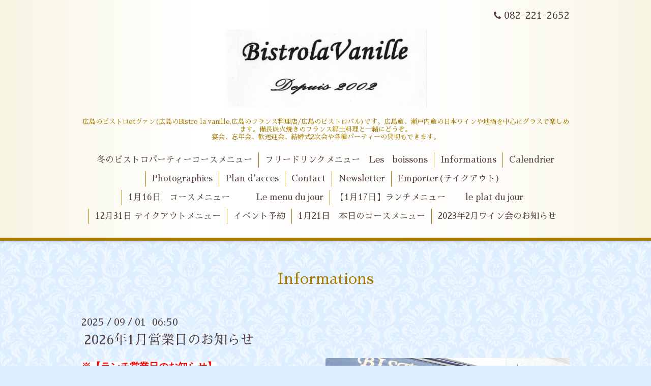

--- FILE ---
content_type: text/html; charset=utf-8
request_url: https://bistro-la-vanille.com/info
body_size: 5715
content:
<!DOCTYPE html>
<html xmlns="http://www.w3.org/1999/xhtml" xml:lang="ja" lang="ja">
<head>
  <!-- Aroma: ver.202001310000 -->
  <meta charset="utf-8">
  <title>Informations - ビストロ・ラ・バニーユ【公式ホームページ】
広島県広島市広島中区、広島のビストロ、</title>
  <meta name="viewport" content="width=device-width,initial-scale=1,user-scalable=no">

  <meta name="description" content="Informations | 広島のビストロetヴァン(広島のBistro la vanille,広島のフランス料理店/広島のビストロバル)です。広島産、瀬戸内産の日本ワインや地酒を中心にグラスで楽しめます。備長炭火焼きのフランス郷土料理と一緒にどうぞ。
宴会、忘年会、歓送迎会、結婚式2次会や各種パーティーの貸切もできます。">
  <meta name="keywords" content="日本ワイン,広島県,広島,広島市,ビストロ,バル,ワイン,宴会忘年会、歓送迎会、広島市,結婚式二次会,フレンチ,フランス料理、フォアグラ、">

  <meta property="og:title" content="ビストロ・ラ・バニーユ【公式ホームページ】
広島県広島市広島中区、広島のビストロ、">
  <meta property="og:image" content="https://cdn.goope.jp/831/090911154942xb49.jpg">
  <meta property="og:site_name" content="ビストロ・ラ・バニーユ【公式ホームページ】
広島県広島市広島中区、広島のビストロ、">
  <link rel="shortcut icon" href="//cdn.goope.jp/831/220306221548-6224b404c99e5.ico" />
  <link rel="alternate" type="application/rss+xml" title="ビストロ・ラ・バニーユ【公式ホームページ】
広島県広島市広島中区、広島のビストロ、 / RSS" href="/feed.rss">

  <link rel="stylesheet" href="//fonts.googleapis.com/css?family=Lustria">
  <link rel="stylesheet" href="/style.css?657778-1589876478">
  <link rel="stylesheet" href="/css/font-awesome/css/font-awesome.min.css">
  <link rel="stylesheet" href="/assets/slick/slick.css">
  <link rel="stylesheet" href="/css/theme_aroma/colorbox.css">

  <script src="/assets/jquery/jquery-3.4.1.min.js"></script>
  <script src="/assets/jquery/jquery-migrate-3.1.0.min.js"></script>
  <script src="/assets/clipsquareimage/jquery.clipsquareimage.js"></script>
</head>
<body id="info">

  <div class="totop">
    <i class="button fa fa-angle-up"></i>
  </div>

  <div id="container">

    <!-- #header -->
    <div id="header" class="cd-header">
      <div class="inner">

      <div class="element shop_tel" data-shoptel="082-221-2652">
        <div>
          <i class="fa fa-phone"></i>&nbsp;082-221-2652
        </div>
      </div>

      <h1 class="element logo">
        <a class="shop_sitename" href="https://bistro-la-vanille.com"><img src='//cdn.goope.jp/831/090911154942xb49.jpg' alt='ビストロ・ラ・バニーユ【公式ホームページ】
広島県広島市広島中区、広島のビストロ、' /></a>
      </h1>

      <div class="element site_description">
        <span>広島のビストロetヴァン(広島のBistro la vanille,広島のフランス料理店/広島のビストロバル)です。広島産、瀬戸内産の日本ワインや地酒を中心にグラスで楽しめます。備長炭火焼きのフランス郷土料理と一緒にどうぞ。<br />
宴会、忘年会、歓送迎会、結婚式2次会や各種パーティーの貸切もできます。</span>
      </div>

      <div class="element navi pc">
        <ul class="navi_list">
          
          <li class="navi_free free_423197">
            <a href="/free/menudujour" >冬のビストロパーティーコースメニュー</a>
          </li>
          
          <li class="navi_free free_417155">
            <a href="/free/boisson" >フリードリンクメニュー　Les　boissons</a>
          </li>
          
          <li class="navi_info active">
            <a href="/info" >Informations</a><ul class="sub_navi">
<li><a href='/info/2025-09'>2025-09（1）</a></li>
<li><a href='/info/2023-05'>2023-05（1）</a></li>
<li><a href='/info/2023-02'>2023-02（2）</a></li>
<li><a href='/info/2022-12'>2022-12（1）</a></li>
<li><a href='/info/2022-09'>2022-09（1）</a></li>
<li><a href='/info/2022-08'>2022-08（1）</a></li>
<li><a href='/info/2022-06'>2022-06（1）</a></li>
<li><a href='/info/2022-05'>2022-05（3）</a></li>
<li><a href='/info/2022-03'>2022-03（1）</a></li>
<li><a href='/info/2022-02'>2022-02（1）</a></li>
<li><a href='/info/2021-12'>2021-12（2）</a></li>
<li><a href='/info/2021-10'>2021-10（1）</a></li>
<li><a href='/info/2021-09'>2021-09（1）</a></li>
<li><a href='/info/2021-06'>2021-06（2）</a></li>
<li><a href='/info/2020-12'>2020-12（2）</a></li>
<li><a href='/info/2020-10'>2020-10（4）</a></li>
<li><a href='/info/2020-09'>2020-09（1）</a></li>
<li><a href='/info/2020-07'>2020-07（2）</a></li>
<li><a href='/info/2020-06'>2020-06（1）</a></li>
<li><a href='/info/2020-04'>2020-04（1）</a></li>
<li><a href='/info/2019-11'>2019-11（2）</a></li>
<li><a href='/info/2019-08'>2019-08（1）</a></li>
<li><a href='/info/2019-06'>2019-06（1）</a></li>
<li><a href='/info/2019-04'>2019-04（1）</a></li>
<li><a href='/info/2018-12'>2018-12（1）</a></li>
<li><a href='/info/2018-07'>2018-07（1）</a></li>
<li><a href='/info/2017-11'>2017-11（1）</a></li>
<li><a href='/info/2017-10'>2017-10（2）</a></li>
<li><a href='/info/2017-06'>2017-06（1）</a></li>
<li><a href='/info/2017-04'>2017-04（1）</a></li>
<li><a href='/info/2017-01'>2017-01（1）</a></li>
<li><a href='/info/2016-12'>2016-12（2）</a></li>
<li><a href='/info/2016-10'>2016-10（2）</a></li>
<li><a href='/info/2016-08'>2016-08（1）</a></li>
<li><a href='/info/2016-07'>2016-07（1）</a></li>
<li><a href='/info/2016-05'>2016-05（1）</a></li>
<li><a href='/info/2016-04'>2016-04（1）</a></li>
<li><a href='/info/2016-03'>2016-03（1）</a></li>
<li><a href='/info/2016-02'>2016-02（1）</a></li>
<li><a href='/info/2016-01'>2016-01（1）</a></li>
<li><a href='/info/2015-12'>2015-12（1）</a></li>
<li><a href='/info/2015-11'>2015-11（1）</a></li>
<li><a href='/info/2015-08'>2015-08（1）</a></li>
<li><a href='/info/2015-07'>2015-07（2）</a></li>
<li><a href='/info/2015-04'>2015-04（1）</a></li>
<li><a href='/info/2015-01'>2015-01（1）</a></li>
<li><a href='/info/2014-12'>2014-12（1）</a></li>
<li><a href='/info/2014-10'>2014-10（2）</a></li>
<li><a href='/info/2014-07'>2014-07（1）</a></li>
<li><a href='/info/2014-06'>2014-06（2）</a></li>
<li><a href='/info/2014-05'>2014-05（1）</a></li>
<li><a href='/info/2014-04'>2014-04（1）</a></li>
<li><a href='/info/2014-03'>2014-03（1）</a></li>
<li><a href='/info/2013-12'>2013-12（2）</a></li>
<li><a href='/info/2013-11'>2013-11（1）</a></li>
<li><a href='/info/2013-01'>2013-01（1）</a></li>
<li><a href='/info/2012-07'>2012-07（1）</a></li>
<li><a href='/info/2012-02'>2012-02（1）</a></li>
<li><a href='/info/2012-01'>2012-01（1）</a></li>
<li><a href='/info/2011-06'>2011-06（1）</a></li>
<li><a href='/info/2011-04'>2011-04（1）</a></li>
<li><a href='/info/2011-03'>2011-03（1）</a></li>
<li><a href='/info/2011-01'>2011-01（1）</a></li>
<li><a href='/info/2010-10'>2010-10（1）</a></li>
<li><a href='/info/2010-01'>2010-01（3）</a></li>
<li><a href='/info/2009-12'>2009-12（1）</a></li>
</ul>

          </li>
          
          <li class="navi_calendar">
            <a href="/calendar" >Calendrier</a>
          </li>
          
          <li class="navi_photo">
            <a href="/photo" >Photographies</a>
          </li>
          
          <li class="navi_about">
            <a href="/about" >Plan d'acces</a>
          </li>
          
          <li class="navi_contact">
            <a href="/contact" >Contact</a>
          </li>
          
          <li class="thickbox navi_melmaga">
            <a href="/pc/melmaga/vanille/?width=550&height=500&inlineId=myOnPageContent&keepThis=true&TB_iframe=true" target="_blank">Newsletter</a>
          </li>
          
          <li class="navi_reservation">
            <a href="/reservation" >Emporter(テイクアウト)</a>
          </li>
          
          <li class="navi_free free_417154">
            <a href="/free/menu" >1月16日　コースメニュー　　　Le menu du jour</a>
          </li>
          
          <li class="navi_free free_422805">
            <a href="/free/dejeuner" >【1月17日】ランチメニュー　　 le plat du jour</a>
          </li>
          
          <li class="navi_free free_423011">
            <a href="/free/takeout" >12月31日 テイクアウトメニュー</a>
          </li>
          
          <li class="navi_event_reservation">
            <a href="/reservation/event/" >イベント予約</a>
          </li>
          
          <li class="navi_free free_430695">
            <a href="/free/mune2" >1月21日　本日のコースメニュー</a>
          </li>
          
          <li class="navi_free free_438973">
            <a href="/free/vin" >2023年2月ワイン会のお知らせ</a>
          </li>
          
        </ul>
      </div>
      <!-- /#navi -->

      </div>
      <!-- /.inner -->

      <div class="navi mobile"></div>

      <div id="button_navi">
        <div class="navi_trigger cd-primary-nav-trigger">
          <i class="fa fa-navicon"></i>
        </div>
      </div>

    </div>
    <!-- /#header -->

    <div id="content">

<!-- CONTENT ----------------------------------------------------------------------- -->






<!----------------------------------------------
ページ：インフォメーション
---------------------------------------------->
<div class="inner">

  <h2 class="page_title">
    <span>Informations</span>
  </h2>

  <!-- .autopagerize_page_element -->
  <div class="autopagerize_page_element">

    
    <!-- .article -->
    <div class="article">

      <div class="date">
        2025<span> / </span>09<span> / </span>01&nbsp;&nbsp;06:50
      </div>

      <div class="body">
        <h3 class="article_title">
          <a href="/info/5664846">2026年1月営業日のお知らせ</a>
        </h3>

        <div class="photo">
          <img src='//cdn.goope.jp/831/250802113827-688d7a2332dc0.jpg' alt='2025年8月営業日のお知らせ'/>
        </div>

        <div class="textfield">
          <p><span style="font-size: 14pt; background-color: #ffffff; color: #ff0000;"><strong><span style="font-family: Lato, 'Noto Sans JP', '游ゴシック Medium', 游ゴシック体, 'Yu Gothic Medium', YuGothic, 'ヒラギノ角ゴ ProN', 'Hiragino Kaku Gothic ProN', メイリオ, Meiryo, 'ＭＳ Ｐゴシック', 'MS PGothic', sans-serif;">※【ランチ営業日のお知らせ】</span></strong></span></p>
<p>&nbsp;</p>
<p>&nbsp;</p>
<p>&nbsp;<strong style="color: #ff0000; font-size: 14pt;"><span style="font-family: Lato, 'Noto Sans JP', '游ゴシック Medium', 游ゴシック体, 'Yu Gothic Medium', YuGothic, 'ヒラギノ角ゴ ProN', 'Hiragino Kaku Gothic ProN', メイリオ, Meiryo, 'ＭＳ Ｐゴシック', 'MS PGothic', sans-serif;">2026年1月</span></strong></p>
<p><strong style="color: #ff0000; font-size: 14pt;"><span style="font-family: Lato, 'Noto Sans JP', '游ゴシック Medium', 游ゴシック体, 'Yu Gothic Medium', YuGothic, 'ヒラギノ角ゴ ProN', 'Hiragino Kaku Gothic ProN', メイリオ, Meiryo, 'ＭＳ Ｐゴシック', 'MS PGothic', sans-serif;">ランチは</span></strong><strong style="color: #ff0000; font-size: 14pt;"><span style="font-family: Lato, 'Noto Sans JP', '游ゴシック Medium', 游ゴシック体, 'Yu Gothic Medium', YuGothic, 'ヒラギノ角ゴ ProN', 'Hiragino Kaku Gothic ProN', メイリオ, Meiryo, 'ＭＳ Ｐゴシック', 'MS PGothic', sans-serif;">木曜日〜土曜日の不定期で営業いたします</span></strong></p>
<p><strong style="color: #ff0000; font-size: 14pt;"><span style="font-family: Lato, 'Noto Sans JP', '游ゴシック Medium', 游ゴシック体, 'Yu Gothic Medium', YuGothic, 'ヒラギノ角ゴ ProN', 'Hiragino Kaku Gothic ProN', メイリオ, Meiryo, 'ＭＳ Ｐゴシック', 'MS PGothic', sans-serif;">当店ホームページでご確認下さい</span></strong></p>
<p>&nbsp;</p>
<p>&nbsp;<strong style="color: #ff0000; font-size: 18.6667px;">【今週のランチ営業のお知らせ】</strong></p>
<p>&nbsp;</p>
<p><span color="#ff0000" style="color: #ff0000;"><span style="font-size: 18.6667px;"><strong>※今週は1月23日金曜日、24日土曜日に</strong></span></span><span color="#ff0000" style="color: #ff0000;"><span style="font-size: 18.6667px;"><b>営業いたします。</b></span></span></p>
<p>&nbsp;</p>
<p>&nbsp;</p>
<p><span style="color: #800000;"><strong style="color: #ff0000; font-size: 14pt;"><span style="font-family: Lato, 'Noto Sans JP', '游ゴシック Medium', 游ゴシック体, 'Yu Gothic Medium', YuGothic, 'ヒラギノ角ゴ ProN', 'Hiragino Kaku Gothic ProN', メイリオ, Meiryo, 'ＭＳ Ｐゴシック', 'MS PGothic', sans-serif;"><strong style="font-family: Verdana, Arial, Helvetica, sans-serif;">※2024年10月〜ランチの価格改訂しました。</strong></span></strong></span></p>
<p>&nbsp;</p>
<p><strong style="color: #ff0000; font-size: 14pt;"><span style="font-family: Lato, 'Noto Sans JP', '游ゴシック Medium', 游ゴシック体, 'Yu Gothic Medium', YuGothic, 'ヒラギノ角ゴ ProN', 'Hiragino Kaku Gothic ProN', メイリオ, Meiryo, 'ＭＳ Ｐゴシック', 'MS PGothic', sans-serif;">ディナーはご予約営業しております。</span></strong></p>
<p>&nbsp;</p>
        </div>
      </div>

    </div>
    <!-- /.article -->
    
    <!-- .article -->
    <div class="article">

      <div class="date">
        2023<span> / </span>05<span> / </span>15&nbsp;&nbsp;11:36
      </div>

      <div class="body">
        <h3 class="article_title">
          <a href="/info/5152173">広島サミット期間中の 店休日のお知らせ</a>
        </h3>

        <div class="photo">
          <img src='//cdn.goope.jp/831/230515113652-64619ac4c67fa.jpg' alt='IMG_20180917_160107_resized_20180917_041006350.jpg'/>
        </div>

        <div class="textfield">
          <p><strong style="color: #800000; font-size: 18.6667px;">広島サミット期間中の</strong></p>
<p><strong style="color: #800000; font-size: 18.6667px;"><span style="text-decoration: underline;">5月18日(木)〜20日(土)</span>のランチ、ディナーはお休みしております</strong></p>
        </div>
      </div>

    </div>
    <!-- /.article -->
    
    <!-- .article -->
    <div class="article">

      <div class="date">
        2023<span> / </span>02<span> / </span>26&nbsp;&nbsp;00:00
      </div>

      <div class="body">
        <h3 class="article_title">
          <a href="/info/5024541"> 【2023年3月　営業日のお知らせ】       </a>
        </h3>

        <div class="photo">
          <img src='//cdn.goope.jp/831/230226124509-63fad5c5e30ee.jpg' alt=' 【2023年3月　営業日のお知らせ】       '/>
        </div>

        <div class="textfield">
          <p style="text-align: center;"><strong><span style="font-size: 14pt;">【2023年3月営業日のお知らせ】</span></strong><span style="font-size: 14pt;"><strong>&nbsp;</strong></span></p>
<p>&nbsp;</p>
<p>&nbsp;<strong style="color: #800000; font-size: 18.6667px;">■【ランチ】</strong></p>
<p><span style="font-size: 14pt;"><strong>【3月ランチ営業日のお知らせ】</strong></span></p>
<p><span style="font-size: 14pt;"><strong><span style="color: #ff0000;">※3月2日〜4日はお休みしております</span></strong></span></p>
<p><span style="font-size: 14pt;"><strong>3月9日以降の木曜日〜土曜日に営業します</strong></span></p>
<p>&nbsp;</p>
<p><strong style="color: #800000; font-size: 18.6667px;">■【ディナー】</strong></p>
<p><span color="#800000" style="color: #800000;"><span style="font-size: 18.6667px;"><b>前日までのご予約でコース料理限定で営業しております</b></span></span></p>
<p>&nbsp;</p>
<p>&nbsp;</p>
<p><strong style="color: #800000; font-size: 18.6667px;">■【テイクアウト】</strong></p>
<p><strong style="color: #800000; font-size: 18.6667px;">2023年1月6日〜@5000以上のオードブルをご用意しております。</strong></p>
<p><strong style="color: #800000; font-size: 18.6667px;">@2000,</strong><strong style="color: #800000; font-size: 18.6667px;">@3000のオードブルはお休みしております</strong></p>
<p>&nbsp;</p>
<p><strong style="color: #800000; font-size: 18.6667px;">お気軽にお問い合わせ下さい</strong></p>
<p><strong>&nbsp;</strong></p>
<p><strong>&nbsp;当ホームページ掲載中のメニューは仕入れ状況等により変更する場合もございます。</strong></p>
<p style="text-align: center;"><strong>&nbsp;</strong></p>
<p><strong>※平日、日曜日、臨時休業日ともに少人数での貸切予約可能です</strong></p>
<p><strong>お気軽にお問い合わせ、ご相談ください。&nbsp;</strong></p>
<p><strong>※日曜、祝日営業の場合、代休を頂く場合がございます。</strong></p>
        </div>
      </div>

    </div>
    <!-- /.article -->
    
    <!-- .article -->
    <div class="article">

      <div class="date">
        2023<span> / </span>02<span> / </span>01&nbsp;&nbsp;00:00
      </div>

      <div class="body">
        <h3 class="article_title">
          <a href="/info/5001648">２月ワイン会のご案内</a>
        </h3>

        <div class="photo">
          
        </div>

        <div class="textfield">
          <p>&nbsp;《2月ワイン会を開催します》</p>
<p>テーマは北海道産+山形ワインです。</p>
<p>代表的な品種のナイアガラ、ミュラートゥルガウ、ケルナー、ツヴァイゲルトレーベなど8種ご用意いたします。</p>
<p>お料理はオードブルと温かいお料理を予定しております。</p>
<p>開始時間は18時以降自由です。</p>
<p>日時 2月26日(日曜日) 18時〜22時の間</p>
<p>ご予算 &yen;6,000(税込)</p>
<p>ご予約お待ちしております。</p>
        </div>
      </div>

    </div>
    <!-- /.article -->
    
    <!-- .article -->
    <div class="article">

      <div class="date">
        2022<span> / </span>12<span> / </span>20&nbsp;&nbsp;14:59
      </div>

      <div class="body">
        <h3 class="article_title">
          <a href="/info/4927422">2022年12月30日 ワイン会を開催します</a>
        </h3>

        <div class="photo">
          
        </div>

        <div class="textfield">
          <p><span style="color: #ff0000;"><em><strong><span style="font-size: 14pt;">2022年12月30日18時からワイン会を開催します。</span></strong></em></span></p>
<p><span style="color: #ff0000;"><em><strong><span style="font-size: 14pt;">ワインはシャンパーニュ2本、高級ブルゴーニュを含む全10本。さらに日本酒、焼酎、お料理も込みで&yen;6000。残席2席です。</span></strong></em></span></p>
<p>&nbsp;</p>
        </div>
      </div>

    </div>
    <!-- /.article -->
    

  </div>
  <!-- /.autopagerize_page_element -->

</div>
<!-- /.inner -->




























<!-- CONTENT ----------------------------------------------------------------------- -->

    </div>
    <!-- /#content -->


    
    <div class="autopagerize_insert_before"></div>

    <div class="pager">
      <div class="inner">
        <div>
           <a href="/info" class='chk'>1</a> <a href="/info/page/2">2</a>  <a href="/info/page/3">3</a>  <a href="/info/page/4">4</a>  <a href="/info/page/5">5</a>  <a href="/info/page/6">6</a>  <a href="/info/page/7">7</a>  <a href="/info/page/8">8</a>  <a href="/info/page/9">9</a>  <a href="/info/page/10">10</a>  <a href="/info/page/11">...</a> <a href="/info/page/2" class='next' rel='next'>&#187;</a>
        </div>
      </div>
    </div>
    


    <div class="gadgets">
      <div class="inner">
      </div>
    </div>

    <div class="sidebar">
      <div class="inner">

        <div class="block today_area">
          <h3>Schedule</h3>
          <dl>
            <dt class="today_title">
              2026.01.21 Wednesday
            </dt>
            
            <dd class="today_schedule">
              <div class="today_schedule_title">
                <a href="/calendar/6431841"> ランチ営業のお知らせ</a>
              </div>
            </dd>
            
          </dl>
        </div>

        <div class="block counter_area">
          <h3>Counter</h3>
          <div>Today: <span class="num">95</span></div>
          <div>Yesterday: <span class="num">325</span></div>
          <div>Total: <span class="num">1158999</span></div>
        </div>

        <div class="block qr_area">
          <h3>Mobile</h3>
          <img src="//r.goope.jp/qr/vanille"width="100" height="100" />
        </div>

      </div>
    </div>

    <div class="social">
      <div class="inner"><div id="navi_parts">
<div class="navi_parts_detail">
<div id="google_translate_element"></div><script type="text/javascript">function googleTranslateElementInit() {new google.translate.TranslateElement({pageLanguage: 'ja', includedLanguages: 'en,es,fr,it,ja,ko,zh-CN,zh-TW', layout: google.translate.TranslateElement.InlineLayout.SIMPLE}, 'google_translate_element');}</script><script type="text/javascript" src="//translate.google.com/translate_a/element.js?cb=googleTranslateElementInit"></script>
</div>
<div class="navi_parts_detail">
<div id="google_translate_element"></div><script type="text/javascript">function googleTranslateElementInit() {new google.translate.TranslateElement({pageLanguage: 'ja', includedLanguages: 'en,es,fr,it,ja,ko,zh-CN,zh-TW', layout: google.translate.TranslateElement.InlineLayout.SIMPLE}, 'google_translate_element');}</script><script type="text/javascript" src="//translate.google.com/translate_a/element.js?cb=googleTranslateElementInit"></script>
</div>
</div>
<div id="social_widgets">
<div  id="widget_facebook_like" class="social_widget">
<div style="text-align:left;padding-bottom:10px;">
<iframe src="//www.facebook.com/plugins/like.php?href=https%3A%2F%2Fbistro-la-vanille.com&amp;width&amp;layout=button_count&amp;action=like&amp;show_faces=false&amp;share=true&amp;height=21&amp;appId=837439917751931" scrolling="no" frameborder="0" style="border:none; overflow:hidden; height:21px;" allowTransparency="true"></iframe>
</div>
</div>
<div id="widget_facebook_follow" class="social_widget social_widget_facebook_likebox">
<div style="text-align:left;padding-bottom:10px;">
  <iframe src="https://www.facebook.com/plugins/page.php?href=https%3A%2F%2Fwww.facebook.com%2F144533112367902&tabs&width=340&height=70&small_header=true&adapt_container_width=true&hide_cover=true&show_facepile=false&appId" width="340" height="70" style="border:none;overflow:hidden;width:100%;" scrolling="no" frameborder="0" allowTransparency="true"></iframe>
</div>
</div>

</div>
</div>
    </div>

    <div id="footer">
        <div class="inner">

          <div class="shop_name">
            <a href="https://bistro-la-vanille.com">ビストロ・ラ・バニーユ　 鉄砲町店</a>
          </div>

          <div class="footer_social_wrap">
            
            
            <a href="https://www.facebook.com/144533112367902" target="_blank">
              <span class="icon-facebook"></span>
            </a>
            

            
            <a href="https://www.instagram.com/bistrolavanille/" target="_blank">
              <span class="icon-instagram"></span>
            </a>
            
          </div>

          

          <div class="copyright">
            &copy;2026 <a href="https://bistro-la-vanille.com">ビストロ・ラ・バニーユ　 鉄砲町店</a>. All Rights Reserved.
          </div>

          <div>
            <div class="powered">
              Powered by <a class="link_color_02" href="https://goope.jp/">グーペ</a> /
              <a class="link_color_02" href="https://admin.goope.jp/">Admin</a>
            </div>

            <div class="shop_rss">
              <span>/ </span><a href="/feed.rss">RSS</a>
            </div>
          </div>

        </div>
    </div>

  </div>
  <!-- /#container -->

  <script src="/assets/colorbox/jquery.colorbox-1.6.4.min.js"></script>
  <script src="/js/tooltip.js"></script>
  <script src="/assets/slick/slick.js"></script>
  <script src="/assets/lineup/jquery-lineup.min.js"></script>
  <script src="/assets/tile/tile.js"></script>
  <script src="/js/theme_aroma/init.js"></script>
</body>
</html>
